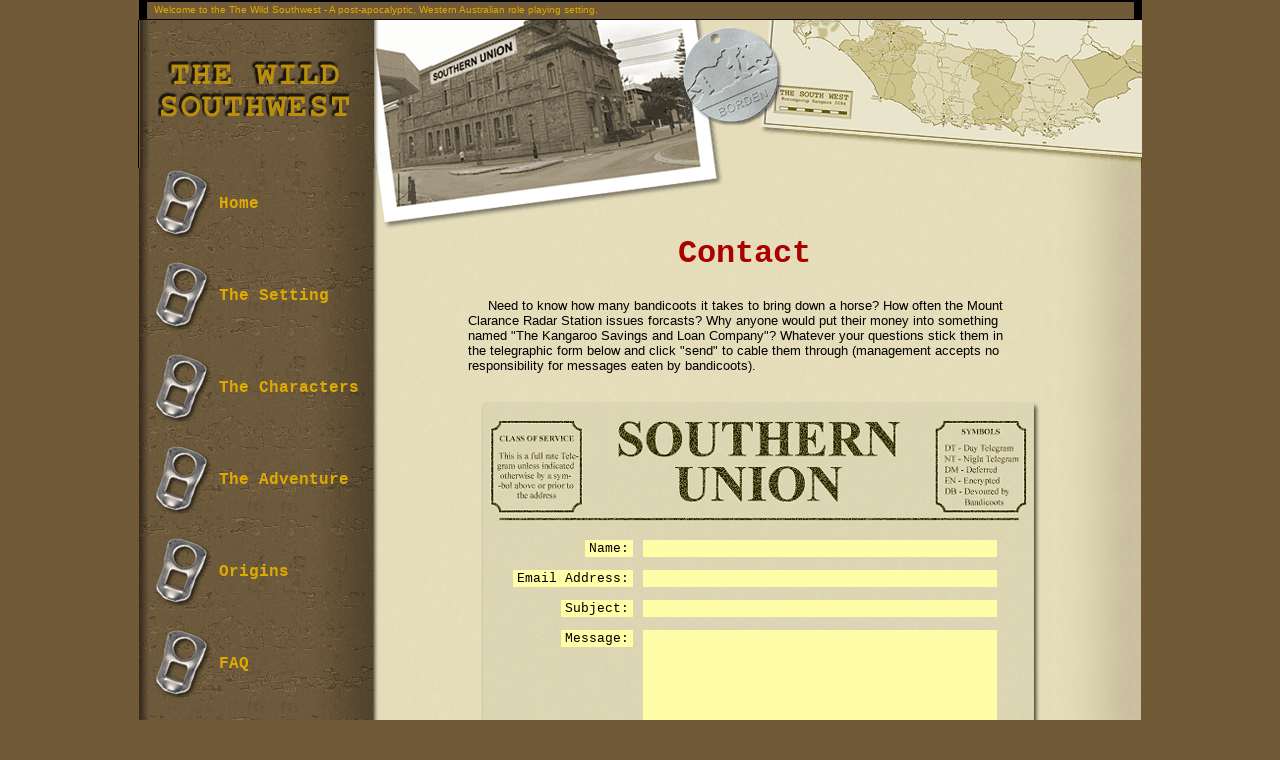

--- FILE ---
content_type: text/html
request_url: https://www.wyrmworld.com/wsw/contact.html
body_size: 2349
content:
<!DOCTYPE html PUBLIC "-//W3C//DTD XHTML 1.0 Transitional//EN" "http://www.w3.org/TR/xhtml1/DTD/xhtml1-transitional.dtd">
<html xmlns="http://www.w3.org/1999/xhtml" xml:lang="en" lang="en">
	<head>
		<title>Welcome to the The Wild Southwest - A post-apocalyptic, Western Australian role playing setting</title>
		<meta content="text/html; charset=iso-8859-1" http-equiv="Content-Type"/>
		<meta name=description 	content="The Wild Southwest is a post-apocalyptic role playing setting, located in the south west corner of Western Australia."/>
		<meta name=keywords		content="wild south west, wild southwest,role playing,role playing game,role playing setting,campaign setting,post apocalypse,post apocalyptic,post nuclear,fallout,western australia,australia,australian role playing,albany,wild west,roleplaying,role playing resources,role playing downloads,borden western australia"/>
		<meta name="robots" content="index,follow"/>
		<link rel="shortcut icon" href="favicon.ico"/>
		<link rel="stylesheet" type="text/css" href="layout.css">
		<script type="text/javascript" language="javascript">
			function checkForm() {
				var theForm = document.contactForm;
				if (theForm.fname.value.length<1) {
					alert("Please provide a name or general identifyer of some kind");
					theForm.fname.focus();
					return false;
				}
				if (theForm.email.value.length<1) {
					alert("Please provide an email address");
					theForm.email.focus();
					return false;
				}
				if (theForm.email.value.indexOf('.') == -1 || theForm.email.value.indexOf('@') == -1) {
					alert("Sorry, but that doesn't seem to be a valid email address");
					theForm.email.focus();
					return false;
				}
				if (theForm.subject.value.length<1) {
					alert("How about a subject then?");
					theForm.subject.focus();
					return false;
				}
				if (theForm.notes.value.length<1) {
					alert("Uh... you might want to type in a message, this being a contact form and all...");
					theForm.notes.focus();
					return false;
				}
				var singleQuote = /'/g;
				for (x=0;x<theForm.elements.length;x++) {
					if (theForm.elements[x].type != "hidden") {
						theForm.elements[x].value = theForm.elements[x].value.replace(singleQuote,"`");
					}
				}
				return true;
			}
	</script>
</head>
<body>

	<h1>Welcome to the The Wild Southwest - A post-apocalyptic, Western Australian role playing setting.</h1>
	<div id="page">

		<div id="bodyBlock">
			<div id="contentColumn">

				<div id="textContent">

					<h2>Contact</h2>

					<p>Need to know how many bandicoots it takes to bring down a horse? How often the Mount Clarance Radar Station issues forcasts? Why anyone would put their money into something named "The Kangaroo Savings and Loan Company"? Whatever your questions stick them in the telegraphic form below and click "send" to cable them through (management accepts no responsibility for messages eaten by bandicoots).</p>

					<form name="contactForm" id="contactForm" action="http://www.gtp.com.au/php/ic5/contact/comp/comp.php" method="post" onsubmit="return checkForm();">
						<input type="hidden" name="url" value="http://www.wyrmworld.com/wsw/thanks.html">
						<input type="hidden" name="owner"    			value="wyrmworld"/>
						<input type="hidden" name="insert"  	 		value="0"/>
						<input type="hidden" name="send"           	value="1"/>
						<input type="hidden" name="sendanyway"     	value="1"/>
						<input type="hidden" name="verbose"        	value="1"/>
						<input type="hidden" name="from"     			value="icontact@gtp.com.au"/>
						<input type="hidden" name="miscfieldcount"	value="0"/>
						<label for="ffname"   id="nLabel">Name:</label>				<input id="ffname" type="text" class="textInput" name="fname"/>
						<label for="femail"   id="eLabel">Email Address:</label>	<input id="femail" type="text" class="textInput" name="email"/>
						<label for="fsubject" id="sLabel">Subject:</label>			<input id="fsubject" type="text" class="textInput" name="subject"/>
						<label for="fnotes"   id="oLabel">Message:</label>			<textarea id="fnotes" name="notes" wrap="virtual"  class="textArea"></textarea>
						<input type="submit" value="  Send  " id="submitButton"/>
					</form>

				</div>


			</div>

			<div id="leftNav">
				<ul>
					<li><a href="index.html">Home</a></li>
					<li><a href="setting.html">The Setting</a></li>
					<li><a href="characters.html">The Characters</a></li>
					<li><a href="adventure.html">The Adventure</a></li>
					<li><a href="origins.html">Origins</a></li>
					<li><a href="faq.html">FAQ</a></li>
					<li><a href="updates.html">Updates</a></li>
					<li><a href="contact.html">Contact</a></li>
				</ul>
			</div>


			<div id="footer">
				<span><a href="credits.html">Credits</a></span>
				&copy; Copyright 2007 <a href="http://www.wyrmworld.com/" title="Wyrmworld">James Nicholls</a>. All Rights Reserved.
			</div>
		</div>

		<div id="header">
			<img src="statimages/side_logo.gif"    width="235" height="148" alt="The Wild Southwest" id="sideLogo">
			<img src="statimages/header_photo.gif" width="306" height="148" alt="The Wild Southwest" id="headerPhoto">
			<img src="statimages/header_coin.gif"  width="104" height="148" alt="The Wild Southwest" id="headerCoin">
			<img src="statimages/header_map.gif"   width="358" height="148" alt="The Wild Southwest" id="headerMap">
		</div>

		<img src="statimages/header_photo2.gif"   width="354" height="66" alt="The Wild Southwest" id="headerPhoto2">


			<div id="stats">
				<a target="_blank" href="http://u.extreme-dm.com/?login=dpwyrm"><img name="im" src="http://u1.extreme-dm.com/i.gif" height="38" border="0" width="41" alt="Stats"/></a>
				<script language="javascript" type="text/js">
					<!--
						an=navigator.appName;
						d=document;
						function pr(){
							d.write("<img src=\"http://u0.extreme-dm.com","/0.gif?tag=dpwyrm&j=y&srw="+srw+"&srb="+srb+"&","rs="+r+"&l="+escape(d.referrer)+"\" height=1 ",	"width=1>");
						}
						srb="na";
						srw="na";
					//-->
					</script><script language="javascript1.2" type="text/js">
					<!--
						s=screen;
						srw=s.width;
						an!="Netscape"? srb=s.colorDepth:srb=s.pixelDepth;
					//-->
					</script><script language="javascript" type="text/js">
					<!--
						r=41;
						d.images?r=d.im.width:z=0;
						pr();
					//-->
					</script>
					<noscript>
						<img height="1" width="1" alt="stats" src="http://u0.extreme-dm.com/0.gif?tag=dpwyrm&j=n"/>
					</noscript>
			</div>

	</div>

</body>
</html>

--- FILE ---
content_type: text/css
request_url: https://www.wyrmworld.com/wsw/layout.css
body_size: 1217
content:
			body {
				margin:0;
				background-color:#715A37;
				/* background-image:url(statimages/body_back.jpg); */
				background-repeat:repeat-y;
				background-position:center top;
				color:#000;
				text-align:center;
				font-size:smaller;
				font-family:verdana,arial,helvetica,sans-serif;
			}
			#page {
				width:1002px;
				text-align:left;
				margin:0 auto;
				position:relative;
				padding-top:148px;
				background-color:#E9E2C1;
				background-image:url(statimages/paper.gif);
			}
			h1 {
				font-size:10px;
				margin:0;
				padding:2px 7px 4px 7px;
				border-color:#000;
				border-width:2px 8px 1px 8px;
				border-style:solid;
				text-align:left;
				font-weight:normal;
				width:973px;
				margin:0 auto;
				color:#DA0;
			}
			#header {
				width:1002px;
				height:148px;
				position:absolute;
				top:0;
				left:0;
			}
			#bodyBlock {
				background-image:url(statimages/side_back2.gif);
				background-repeat:repeat-y;
			}

			#contentColumn {
				width:700px;
				background-image:url(statimages/paper_fade.gif);
				background-repeat:repeat-y;
				background-position:100% 0;
				float:right;
				min-height:640px;
			}
			#leftNav {
				width:250px;
				min-height:640px;
			}
			#footer {
				clear:both;
				background-color:#6D4F16;
				font-size:10px;
				margin:0;
				padding:6px 7px 4px 7px;
				border-color:#000;
				border-width:1px 8px;
				border-style:solid;
				text-align:left;
				font-weight:normal;
				width:973px;
				margin:0 auto;
				color:#DA0;
			}
			#footer a {color:#DA0;}

			#footer span {
				float:right;
			}


			#contentColumn #textContent {
				margin:5em 9em 4em 2em;
			}

			#contentColumn #textContent h2 {
				font-family:"courier new",courier,times,serif;
				font-size:2.4em;
				color:#A00;
				text-align:center;
				font-weight:bold;
			}

			#contentColumn #textContent h3 {
				font-family:"courier new",courier,times,serif;
				font-size:1.4em;
				line-height:1em;
				color:#A00;
				font-weight:bold;
			}

			#contentColumn #textContent ul li {
				margin-top:1em;
				margin-bottom:1em;
			}

			#contentColumn #textContent p {
				text-indent:1.5em;
			}

			#leftNav ul {
				margin:0;
				padding:0;
				list-style:none;
			}

			#leftNav ul li {
				margin:0 0 20px 10px;
				padding:0;
				list-style:none;
				height:72px;
			}
			#leftNav ul li a {
				display:block;
				line-height:72px;
				padding:0 0 0 70px;
				text-decoration:none;
				font-weight:bold;
				font-family:"courier new",courier,times,serif;
				color:#DA0;
				font-size:1.2em;
				background-image:url(statimages/ring.gif);
				background-repeat:no-repeat;
				background-position:0 0;
			}
			#leftNav ul li a:hover {
				color:#DD0;
				background-position:10px bottom;
			}
			img.divider {
				display:block;
				margin:1.5em auto;
			}

a {color:#A00;text-decoration:none;}
a:hover {color:#A00;text-decoration:underline;}


#header img {position:absolute;top:0;}
#sideLogo {left:-1px;border-left:1px solid #000;}
#headerPhoto {left:235px;}
#headerCoin {left:541px;}
#headerMap {left:645px;}

#headerPhoto2 {
	position:absolute;
	top:148px;
	left:235px;
}

code {
	display:block;
	text-transform:uppercase;
	font-family:"courier new",courier,times,serif;
	text-indent:0;
	margin:1em 4em 2em 4em;
	border:1px solid #000;
	padding:1em;
}


#contactForm {
	margin:2em 0;
	width:520px;
	height:295px;
	padding:124px 30px 2em 30px;
	background-image:url(statimages/telegram.gif);
	background-repeat:no-repeat;
	position:relative;
}
#contactForm input.textInput,
#contactForm textarea {
	border-width:0;
	background-color:#FFFDA7;
	font-family:"courier new",courier,times,serif;
	position:absolute;
	left:175px;
	width:350px;
	font-size:1em;
}
#contactForm textarea {height:150px;}
#contactForm label {
	background-color:#FFFDA7;
	font-family:"courier new",courier,times,serif;
	position:absolute;
	left:25px;
	padding:1px 4px;
}

#contactForm #ffname, 	#contactForm #nLabel {top:140px;}
#contactForm #femail,	#contactForm #eLabel {top:170px;}
#contactForm #fsubject, #contactForm #sLabel {top:200px;}
#contactForm #fnotes, 	#contactForm #oLabel {top:230px;}

#contactForm #nLabel {left:117px;}
#contactForm #eLabel {left:45px;}
#contactForm #sLabel {left:93px;}
#contactForm #oLabel {left:93px;}

#contactForm #submitButton {
	position:absolute;
	top:445px;
	left:250px;
}

#stats {
	position:absolute;
	bottom:25px;
	left:10px;
}